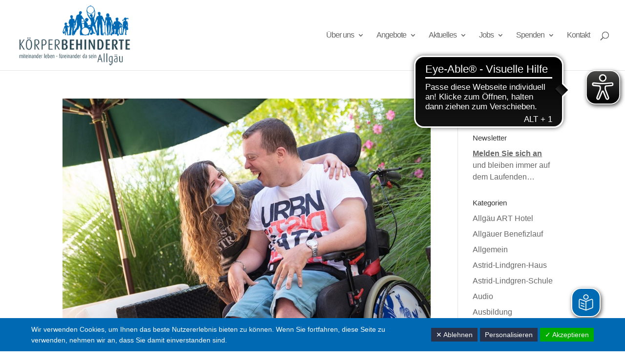

--- FILE ---
content_type: text/html; charset=utf-8
request_url: https://www.google.com/recaptcha/api2/anchor?ar=1&k=6LcxB08cAAAAAPgCtxRnEXkEhbmrCqPqOFIwbS0Z&co=aHR0cHM6Ly9rYi1hbGxnYWV1LmRlOjQ0Mw..&hl=en&v=PoyoqOPhxBO7pBk68S4YbpHZ&size=invisible&anchor-ms=20000&execute-ms=30000&cb=cxvpet93ekhc
body_size: 48756
content:
<!DOCTYPE HTML><html dir="ltr" lang="en"><head><meta http-equiv="Content-Type" content="text/html; charset=UTF-8">
<meta http-equiv="X-UA-Compatible" content="IE=edge">
<title>reCAPTCHA</title>
<style type="text/css">
/* cyrillic-ext */
@font-face {
  font-family: 'Roboto';
  font-style: normal;
  font-weight: 400;
  font-stretch: 100%;
  src: url(//fonts.gstatic.com/s/roboto/v48/KFO7CnqEu92Fr1ME7kSn66aGLdTylUAMa3GUBHMdazTgWw.woff2) format('woff2');
  unicode-range: U+0460-052F, U+1C80-1C8A, U+20B4, U+2DE0-2DFF, U+A640-A69F, U+FE2E-FE2F;
}
/* cyrillic */
@font-face {
  font-family: 'Roboto';
  font-style: normal;
  font-weight: 400;
  font-stretch: 100%;
  src: url(//fonts.gstatic.com/s/roboto/v48/KFO7CnqEu92Fr1ME7kSn66aGLdTylUAMa3iUBHMdazTgWw.woff2) format('woff2');
  unicode-range: U+0301, U+0400-045F, U+0490-0491, U+04B0-04B1, U+2116;
}
/* greek-ext */
@font-face {
  font-family: 'Roboto';
  font-style: normal;
  font-weight: 400;
  font-stretch: 100%;
  src: url(//fonts.gstatic.com/s/roboto/v48/KFO7CnqEu92Fr1ME7kSn66aGLdTylUAMa3CUBHMdazTgWw.woff2) format('woff2');
  unicode-range: U+1F00-1FFF;
}
/* greek */
@font-face {
  font-family: 'Roboto';
  font-style: normal;
  font-weight: 400;
  font-stretch: 100%;
  src: url(//fonts.gstatic.com/s/roboto/v48/KFO7CnqEu92Fr1ME7kSn66aGLdTylUAMa3-UBHMdazTgWw.woff2) format('woff2');
  unicode-range: U+0370-0377, U+037A-037F, U+0384-038A, U+038C, U+038E-03A1, U+03A3-03FF;
}
/* math */
@font-face {
  font-family: 'Roboto';
  font-style: normal;
  font-weight: 400;
  font-stretch: 100%;
  src: url(//fonts.gstatic.com/s/roboto/v48/KFO7CnqEu92Fr1ME7kSn66aGLdTylUAMawCUBHMdazTgWw.woff2) format('woff2');
  unicode-range: U+0302-0303, U+0305, U+0307-0308, U+0310, U+0312, U+0315, U+031A, U+0326-0327, U+032C, U+032F-0330, U+0332-0333, U+0338, U+033A, U+0346, U+034D, U+0391-03A1, U+03A3-03A9, U+03B1-03C9, U+03D1, U+03D5-03D6, U+03F0-03F1, U+03F4-03F5, U+2016-2017, U+2034-2038, U+203C, U+2040, U+2043, U+2047, U+2050, U+2057, U+205F, U+2070-2071, U+2074-208E, U+2090-209C, U+20D0-20DC, U+20E1, U+20E5-20EF, U+2100-2112, U+2114-2115, U+2117-2121, U+2123-214F, U+2190, U+2192, U+2194-21AE, U+21B0-21E5, U+21F1-21F2, U+21F4-2211, U+2213-2214, U+2216-22FF, U+2308-230B, U+2310, U+2319, U+231C-2321, U+2336-237A, U+237C, U+2395, U+239B-23B7, U+23D0, U+23DC-23E1, U+2474-2475, U+25AF, U+25B3, U+25B7, U+25BD, U+25C1, U+25CA, U+25CC, U+25FB, U+266D-266F, U+27C0-27FF, U+2900-2AFF, U+2B0E-2B11, U+2B30-2B4C, U+2BFE, U+3030, U+FF5B, U+FF5D, U+1D400-1D7FF, U+1EE00-1EEFF;
}
/* symbols */
@font-face {
  font-family: 'Roboto';
  font-style: normal;
  font-weight: 400;
  font-stretch: 100%;
  src: url(//fonts.gstatic.com/s/roboto/v48/KFO7CnqEu92Fr1ME7kSn66aGLdTylUAMaxKUBHMdazTgWw.woff2) format('woff2');
  unicode-range: U+0001-000C, U+000E-001F, U+007F-009F, U+20DD-20E0, U+20E2-20E4, U+2150-218F, U+2190, U+2192, U+2194-2199, U+21AF, U+21E6-21F0, U+21F3, U+2218-2219, U+2299, U+22C4-22C6, U+2300-243F, U+2440-244A, U+2460-24FF, U+25A0-27BF, U+2800-28FF, U+2921-2922, U+2981, U+29BF, U+29EB, U+2B00-2BFF, U+4DC0-4DFF, U+FFF9-FFFB, U+10140-1018E, U+10190-1019C, U+101A0, U+101D0-101FD, U+102E0-102FB, U+10E60-10E7E, U+1D2C0-1D2D3, U+1D2E0-1D37F, U+1F000-1F0FF, U+1F100-1F1AD, U+1F1E6-1F1FF, U+1F30D-1F30F, U+1F315, U+1F31C, U+1F31E, U+1F320-1F32C, U+1F336, U+1F378, U+1F37D, U+1F382, U+1F393-1F39F, U+1F3A7-1F3A8, U+1F3AC-1F3AF, U+1F3C2, U+1F3C4-1F3C6, U+1F3CA-1F3CE, U+1F3D4-1F3E0, U+1F3ED, U+1F3F1-1F3F3, U+1F3F5-1F3F7, U+1F408, U+1F415, U+1F41F, U+1F426, U+1F43F, U+1F441-1F442, U+1F444, U+1F446-1F449, U+1F44C-1F44E, U+1F453, U+1F46A, U+1F47D, U+1F4A3, U+1F4B0, U+1F4B3, U+1F4B9, U+1F4BB, U+1F4BF, U+1F4C8-1F4CB, U+1F4D6, U+1F4DA, U+1F4DF, U+1F4E3-1F4E6, U+1F4EA-1F4ED, U+1F4F7, U+1F4F9-1F4FB, U+1F4FD-1F4FE, U+1F503, U+1F507-1F50B, U+1F50D, U+1F512-1F513, U+1F53E-1F54A, U+1F54F-1F5FA, U+1F610, U+1F650-1F67F, U+1F687, U+1F68D, U+1F691, U+1F694, U+1F698, U+1F6AD, U+1F6B2, U+1F6B9-1F6BA, U+1F6BC, U+1F6C6-1F6CF, U+1F6D3-1F6D7, U+1F6E0-1F6EA, U+1F6F0-1F6F3, U+1F6F7-1F6FC, U+1F700-1F7FF, U+1F800-1F80B, U+1F810-1F847, U+1F850-1F859, U+1F860-1F887, U+1F890-1F8AD, U+1F8B0-1F8BB, U+1F8C0-1F8C1, U+1F900-1F90B, U+1F93B, U+1F946, U+1F984, U+1F996, U+1F9E9, U+1FA00-1FA6F, U+1FA70-1FA7C, U+1FA80-1FA89, U+1FA8F-1FAC6, U+1FACE-1FADC, U+1FADF-1FAE9, U+1FAF0-1FAF8, U+1FB00-1FBFF;
}
/* vietnamese */
@font-face {
  font-family: 'Roboto';
  font-style: normal;
  font-weight: 400;
  font-stretch: 100%;
  src: url(//fonts.gstatic.com/s/roboto/v48/KFO7CnqEu92Fr1ME7kSn66aGLdTylUAMa3OUBHMdazTgWw.woff2) format('woff2');
  unicode-range: U+0102-0103, U+0110-0111, U+0128-0129, U+0168-0169, U+01A0-01A1, U+01AF-01B0, U+0300-0301, U+0303-0304, U+0308-0309, U+0323, U+0329, U+1EA0-1EF9, U+20AB;
}
/* latin-ext */
@font-face {
  font-family: 'Roboto';
  font-style: normal;
  font-weight: 400;
  font-stretch: 100%;
  src: url(//fonts.gstatic.com/s/roboto/v48/KFO7CnqEu92Fr1ME7kSn66aGLdTylUAMa3KUBHMdazTgWw.woff2) format('woff2');
  unicode-range: U+0100-02BA, U+02BD-02C5, U+02C7-02CC, U+02CE-02D7, U+02DD-02FF, U+0304, U+0308, U+0329, U+1D00-1DBF, U+1E00-1E9F, U+1EF2-1EFF, U+2020, U+20A0-20AB, U+20AD-20C0, U+2113, U+2C60-2C7F, U+A720-A7FF;
}
/* latin */
@font-face {
  font-family: 'Roboto';
  font-style: normal;
  font-weight: 400;
  font-stretch: 100%;
  src: url(//fonts.gstatic.com/s/roboto/v48/KFO7CnqEu92Fr1ME7kSn66aGLdTylUAMa3yUBHMdazQ.woff2) format('woff2');
  unicode-range: U+0000-00FF, U+0131, U+0152-0153, U+02BB-02BC, U+02C6, U+02DA, U+02DC, U+0304, U+0308, U+0329, U+2000-206F, U+20AC, U+2122, U+2191, U+2193, U+2212, U+2215, U+FEFF, U+FFFD;
}
/* cyrillic-ext */
@font-face {
  font-family: 'Roboto';
  font-style: normal;
  font-weight: 500;
  font-stretch: 100%;
  src: url(//fonts.gstatic.com/s/roboto/v48/KFO7CnqEu92Fr1ME7kSn66aGLdTylUAMa3GUBHMdazTgWw.woff2) format('woff2');
  unicode-range: U+0460-052F, U+1C80-1C8A, U+20B4, U+2DE0-2DFF, U+A640-A69F, U+FE2E-FE2F;
}
/* cyrillic */
@font-face {
  font-family: 'Roboto';
  font-style: normal;
  font-weight: 500;
  font-stretch: 100%;
  src: url(//fonts.gstatic.com/s/roboto/v48/KFO7CnqEu92Fr1ME7kSn66aGLdTylUAMa3iUBHMdazTgWw.woff2) format('woff2');
  unicode-range: U+0301, U+0400-045F, U+0490-0491, U+04B0-04B1, U+2116;
}
/* greek-ext */
@font-face {
  font-family: 'Roboto';
  font-style: normal;
  font-weight: 500;
  font-stretch: 100%;
  src: url(//fonts.gstatic.com/s/roboto/v48/KFO7CnqEu92Fr1ME7kSn66aGLdTylUAMa3CUBHMdazTgWw.woff2) format('woff2');
  unicode-range: U+1F00-1FFF;
}
/* greek */
@font-face {
  font-family: 'Roboto';
  font-style: normal;
  font-weight: 500;
  font-stretch: 100%;
  src: url(//fonts.gstatic.com/s/roboto/v48/KFO7CnqEu92Fr1ME7kSn66aGLdTylUAMa3-UBHMdazTgWw.woff2) format('woff2');
  unicode-range: U+0370-0377, U+037A-037F, U+0384-038A, U+038C, U+038E-03A1, U+03A3-03FF;
}
/* math */
@font-face {
  font-family: 'Roboto';
  font-style: normal;
  font-weight: 500;
  font-stretch: 100%;
  src: url(//fonts.gstatic.com/s/roboto/v48/KFO7CnqEu92Fr1ME7kSn66aGLdTylUAMawCUBHMdazTgWw.woff2) format('woff2');
  unicode-range: U+0302-0303, U+0305, U+0307-0308, U+0310, U+0312, U+0315, U+031A, U+0326-0327, U+032C, U+032F-0330, U+0332-0333, U+0338, U+033A, U+0346, U+034D, U+0391-03A1, U+03A3-03A9, U+03B1-03C9, U+03D1, U+03D5-03D6, U+03F0-03F1, U+03F4-03F5, U+2016-2017, U+2034-2038, U+203C, U+2040, U+2043, U+2047, U+2050, U+2057, U+205F, U+2070-2071, U+2074-208E, U+2090-209C, U+20D0-20DC, U+20E1, U+20E5-20EF, U+2100-2112, U+2114-2115, U+2117-2121, U+2123-214F, U+2190, U+2192, U+2194-21AE, U+21B0-21E5, U+21F1-21F2, U+21F4-2211, U+2213-2214, U+2216-22FF, U+2308-230B, U+2310, U+2319, U+231C-2321, U+2336-237A, U+237C, U+2395, U+239B-23B7, U+23D0, U+23DC-23E1, U+2474-2475, U+25AF, U+25B3, U+25B7, U+25BD, U+25C1, U+25CA, U+25CC, U+25FB, U+266D-266F, U+27C0-27FF, U+2900-2AFF, U+2B0E-2B11, U+2B30-2B4C, U+2BFE, U+3030, U+FF5B, U+FF5D, U+1D400-1D7FF, U+1EE00-1EEFF;
}
/* symbols */
@font-face {
  font-family: 'Roboto';
  font-style: normal;
  font-weight: 500;
  font-stretch: 100%;
  src: url(//fonts.gstatic.com/s/roboto/v48/KFO7CnqEu92Fr1ME7kSn66aGLdTylUAMaxKUBHMdazTgWw.woff2) format('woff2');
  unicode-range: U+0001-000C, U+000E-001F, U+007F-009F, U+20DD-20E0, U+20E2-20E4, U+2150-218F, U+2190, U+2192, U+2194-2199, U+21AF, U+21E6-21F0, U+21F3, U+2218-2219, U+2299, U+22C4-22C6, U+2300-243F, U+2440-244A, U+2460-24FF, U+25A0-27BF, U+2800-28FF, U+2921-2922, U+2981, U+29BF, U+29EB, U+2B00-2BFF, U+4DC0-4DFF, U+FFF9-FFFB, U+10140-1018E, U+10190-1019C, U+101A0, U+101D0-101FD, U+102E0-102FB, U+10E60-10E7E, U+1D2C0-1D2D3, U+1D2E0-1D37F, U+1F000-1F0FF, U+1F100-1F1AD, U+1F1E6-1F1FF, U+1F30D-1F30F, U+1F315, U+1F31C, U+1F31E, U+1F320-1F32C, U+1F336, U+1F378, U+1F37D, U+1F382, U+1F393-1F39F, U+1F3A7-1F3A8, U+1F3AC-1F3AF, U+1F3C2, U+1F3C4-1F3C6, U+1F3CA-1F3CE, U+1F3D4-1F3E0, U+1F3ED, U+1F3F1-1F3F3, U+1F3F5-1F3F7, U+1F408, U+1F415, U+1F41F, U+1F426, U+1F43F, U+1F441-1F442, U+1F444, U+1F446-1F449, U+1F44C-1F44E, U+1F453, U+1F46A, U+1F47D, U+1F4A3, U+1F4B0, U+1F4B3, U+1F4B9, U+1F4BB, U+1F4BF, U+1F4C8-1F4CB, U+1F4D6, U+1F4DA, U+1F4DF, U+1F4E3-1F4E6, U+1F4EA-1F4ED, U+1F4F7, U+1F4F9-1F4FB, U+1F4FD-1F4FE, U+1F503, U+1F507-1F50B, U+1F50D, U+1F512-1F513, U+1F53E-1F54A, U+1F54F-1F5FA, U+1F610, U+1F650-1F67F, U+1F687, U+1F68D, U+1F691, U+1F694, U+1F698, U+1F6AD, U+1F6B2, U+1F6B9-1F6BA, U+1F6BC, U+1F6C6-1F6CF, U+1F6D3-1F6D7, U+1F6E0-1F6EA, U+1F6F0-1F6F3, U+1F6F7-1F6FC, U+1F700-1F7FF, U+1F800-1F80B, U+1F810-1F847, U+1F850-1F859, U+1F860-1F887, U+1F890-1F8AD, U+1F8B0-1F8BB, U+1F8C0-1F8C1, U+1F900-1F90B, U+1F93B, U+1F946, U+1F984, U+1F996, U+1F9E9, U+1FA00-1FA6F, U+1FA70-1FA7C, U+1FA80-1FA89, U+1FA8F-1FAC6, U+1FACE-1FADC, U+1FADF-1FAE9, U+1FAF0-1FAF8, U+1FB00-1FBFF;
}
/* vietnamese */
@font-face {
  font-family: 'Roboto';
  font-style: normal;
  font-weight: 500;
  font-stretch: 100%;
  src: url(//fonts.gstatic.com/s/roboto/v48/KFO7CnqEu92Fr1ME7kSn66aGLdTylUAMa3OUBHMdazTgWw.woff2) format('woff2');
  unicode-range: U+0102-0103, U+0110-0111, U+0128-0129, U+0168-0169, U+01A0-01A1, U+01AF-01B0, U+0300-0301, U+0303-0304, U+0308-0309, U+0323, U+0329, U+1EA0-1EF9, U+20AB;
}
/* latin-ext */
@font-face {
  font-family: 'Roboto';
  font-style: normal;
  font-weight: 500;
  font-stretch: 100%;
  src: url(//fonts.gstatic.com/s/roboto/v48/KFO7CnqEu92Fr1ME7kSn66aGLdTylUAMa3KUBHMdazTgWw.woff2) format('woff2');
  unicode-range: U+0100-02BA, U+02BD-02C5, U+02C7-02CC, U+02CE-02D7, U+02DD-02FF, U+0304, U+0308, U+0329, U+1D00-1DBF, U+1E00-1E9F, U+1EF2-1EFF, U+2020, U+20A0-20AB, U+20AD-20C0, U+2113, U+2C60-2C7F, U+A720-A7FF;
}
/* latin */
@font-face {
  font-family: 'Roboto';
  font-style: normal;
  font-weight: 500;
  font-stretch: 100%;
  src: url(//fonts.gstatic.com/s/roboto/v48/KFO7CnqEu92Fr1ME7kSn66aGLdTylUAMa3yUBHMdazQ.woff2) format('woff2');
  unicode-range: U+0000-00FF, U+0131, U+0152-0153, U+02BB-02BC, U+02C6, U+02DA, U+02DC, U+0304, U+0308, U+0329, U+2000-206F, U+20AC, U+2122, U+2191, U+2193, U+2212, U+2215, U+FEFF, U+FFFD;
}
/* cyrillic-ext */
@font-face {
  font-family: 'Roboto';
  font-style: normal;
  font-weight: 900;
  font-stretch: 100%;
  src: url(//fonts.gstatic.com/s/roboto/v48/KFO7CnqEu92Fr1ME7kSn66aGLdTylUAMa3GUBHMdazTgWw.woff2) format('woff2');
  unicode-range: U+0460-052F, U+1C80-1C8A, U+20B4, U+2DE0-2DFF, U+A640-A69F, U+FE2E-FE2F;
}
/* cyrillic */
@font-face {
  font-family: 'Roboto';
  font-style: normal;
  font-weight: 900;
  font-stretch: 100%;
  src: url(//fonts.gstatic.com/s/roboto/v48/KFO7CnqEu92Fr1ME7kSn66aGLdTylUAMa3iUBHMdazTgWw.woff2) format('woff2');
  unicode-range: U+0301, U+0400-045F, U+0490-0491, U+04B0-04B1, U+2116;
}
/* greek-ext */
@font-face {
  font-family: 'Roboto';
  font-style: normal;
  font-weight: 900;
  font-stretch: 100%;
  src: url(//fonts.gstatic.com/s/roboto/v48/KFO7CnqEu92Fr1ME7kSn66aGLdTylUAMa3CUBHMdazTgWw.woff2) format('woff2');
  unicode-range: U+1F00-1FFF;
}
/* greek */
@font-face {
  font-family: 'Roboto';
  font-style: normal;
  font-weight: 900;
  font-stretch: 100%;
  src: url(//fonts.gstatic.com/s/roboto/v48/KFO7CnqEu92Fr1ME7kSn66aGLdTylUAMa3-UBHMdazTgWw.woff2) format('woff2');
  unicode-range: U+0370-0377, U+037A-037F, U+0384-038A, U+038C, U+038E-03A1, U+03A3-03FF;
}
/* math */
@font-face {
  font-family: 'Roboto';
  font-style: normal;
  font-weight: 900;
  font-stretch: 100%;
  src: url(//fonts.gstatic.com/s/roboto/v48/KFO7CnqEu92Fr1ME7kSn66aGLdTylUAMawCUBHMdazTgWw.woff2) format('woff2');
  unicode-range: U+0302-0303, U+0305, U+0307-0308, U+0310, U+0312, U+0315, U+031A, U+0326-0327, U+032C, U+032F-0330, U+0332-0333, U+0338, U+033A, U+0346, U+034D, U+0391-03A1, U+03A3-03A9, U+03B1-03C9, U+03D1, U+03D5-03D6, U+03F0-03F1, U+03F4-03F5, U+2016-2017, U+2034-2038, U+203C, U+2040, U+2043, U+2047, U+2050, U+2057, U+205F, U+2070-2071, U+2074-208E, U+2090-209C, U+20D0-20DC, U+20E1, U+20E5-20EF, U+2100-2112, U+2114-2115, U+2117-2121, U+2123-214F, U+2190, U+2192, U+2194-21AE, U+21B0-21E5, U+21F1-21F2, U+21F4-2211, U+2213-2214, U+2216-22FF, U+2308-230B, U+2310, U+2319, U+231C-2321, U+2336-237A, U+237C, U+2395, U+239B-23B7, U+23D0, U+23DC-23E1, U+2474-2475, U+25AF, U+25B3, U+25B7, U+25BD, U+25C1, U+25CA, U+25CC, U+25FB, U+266D-266F, U+27C0-27FF, U+2900-2AFF, U+2B0E-2B11, U+2B30-2B4C, U+2BFE, U+3030, U+FF5B, U+FF5D, U+1D400-1D7FF, U+1EE00-1EEFF;
}
/* symbols */
@font-face {
  font-family: 'Roboto';
  font-style: normal;
  font-weight: 900;
  font-stretch: 100%;
  src: url(//fonts.gstatic.com/s/roboto/v48/KFO7CnqEu92Fr1ME7kSn66aGLdTylUAMaxKUBHMdazTgWw.woff2) format('woff2');
  unicode-range: U+0001-000C, U+000E-001F, U+007F-009F, U+20DD-20E0, U+20E2-20E4, U+2150-218F, U+2190, U+2192, U+2194-2199, U+21AF, U+21E6-21F0, U+21F3, U+2218-2219, U+2299, U+22C4-22C6, U+2300-243F, U+2440-244A, U+2460-24FF, U+25A0-27BF, U+2800-28FF, U+2921-2922, U+2981, U+29BF, U+29EB, U+2B00-2BFF, U+4DC0-4DFF, U+FFF9-FFFB, U+10140-1018E, U+10190-1019C, U+101A0, U+101D0-101FD, U+102E0-102FB, U+10E60-10E7E, U+1D2C0-1D2D3, U+1D2E0-1D37F, U+1F000-1F0FF, U+1F100-1F1AD, U+1F1E6-1F1FF, U+1F30D-1F30F, U+1F315, U+1F31C, U+1F31E, U+1F320-1F32C, U+1F336, U+1F378, U+1F37D, U+1F382, U+1F393-1F39F, U+1F3A7-1F3A8, U+1F3AC-1F3AF, U+1F3C2, U+1F3C4-1F3C6, U+1F3CA-1F3CE, U+1F3D4-1F3E0, U+1F3ED, U+1F3F1-1F3F3, U+1F3F5-1F3F7, U+1F408, U+1F415, U+1F41F, U+1F426, U+1F43F, U+1F441-1F442, U+1F444, U+1F446-1F449, U+1F44C-1F44E, U+1F453, U+1F46A, U+1F47D, U+1F4A3, U+1F4B0, U+1F4B3, U+1F4B9, U+1F4BB, U+1F4BF, U+1F4C8-1F4CB, U+1F4D6, U+1F4DA, U+1F4DF, U+1F4E3-1F4E6, U+1F4EA-1F4ED, U+1F4F7, U+1F4F9-1F4FB, U+1F4FD-1F4FE, U+1F503, U+1F507-1F50B, U+1F50D, U+1F512-1F513, U+1F53E-1F54A, U+1F54F-1F5FA, U+1F610, U+1F650-1F67F, U+1F687, U+1F68D, U+1F691, U+1F694, U+1F698, U+1F6AD, U+1F6B2, U+1F6B9-1F6BA, U+1F6BC, U+1F6C6-1F6CF, U+1F6D3-1F6D7, U+1F6E0-1F6EA, U+1F6F0-1F6F3, U+1F6F7-1F6FC, U+1F700-1F7FF, U+1F800-1F80B, U+1F810-1F847, U+1F850-1F859, U+1F860-1F887, U+1F890-1F8AD, U+1F8B0-1F8BB, U+1F8C0-1F8C1, U+1F900-1F90B, U+1F93B, U+1F946, U+1F984, U+1F996, U+1F9E9, U+1FA00-1FA6F, U+1FA70-1FA7C, U+1FA80-1FA89, U+1FA8F-1FAC6, U+1FACE-1FADC, U+1FADF-1FAE9, U+1FAF0-1FAF8, U+1FB00-1FBFF;
}
/* vietnamese */
@font-face {
  font-family: 'Roboto';
  font-style: normal;
  font-weight: 900;
  font-stretch: 100%;
  src: url(//fonts.gstatic.com/s/roboto/v48/KFO7CnqEu92Fr1ME7kSn66aGLdTylUAMa3OUBHMdazTgWw.woff2) format('woff2');
  unicode-range: U+0102-0103, U+0110-0111, U+0128-0129, U+0168-0169, U+01A0-01A1, U+01AF-01B0, U+0300-0301, U+0303-0304, U+0308-0309, U+0323, U+0329, U+1EA0-1EF9, U+20AB;
}
/* latin-ext */
@font-face {
  font-family: 'Roboto';
  font-style: normal;
  font-weight: 900;
  font-stretch: 100%;
  src: url(//fonts.gstatic.com/s/roboto/v48/KFO7CnqEu92Fr1ME7kSn66aGLdTylUAMa3KUBHMdazTgWw.woff2) format('woff2');
  unicode-range: U+0100-02BA, U+02BD-02C5, U+02C7-02CC, U+02CE-02D7, U+02DD-02FF, U+0304, U+0308, U+0329, U+1D00-1DBF, U+1E00-1E9F, U+1EF2-1EFF, U+2020, U+20A0-20AB, U+20AD-20C0, U+2113, U+2C60-2C7F, U+A720-A7FF;
}
/* latin */
@font-face {
  font-family: 'Roboto';
  font-style: normal;
  font-weight: 900;
  font-stretch: 100%;
  src: url(//fonts.gstatic.com/s/roboto/v48/KFO7CnqEu92Fr1ME7kSn66aGLdTylUAMa3yUBHMdazQ.woff2) format('woff2');
  unicode-range: U+0000-00FF, U+0131, U+0152-0153, U+02BB-02BC, U+02C6, U+02DA, U+02DC, U+0304, U+0308, U+0329, U+2000-206F, U+20AC, U+2122, U+2191, U+2193, U+2212, U+2215, U+FEFF, U+FFFD;
}

</style>
<link rel="stylesheet" type="text/css" href="https://www.gstatic.com/recaptcha/releases/PoyoqOPhxBO7pBk68S4YbpHZ/styles__ltr.css">
<script nonce="nkGec2NuL4en34ZcrgU0yw" type="text/javascript">window['__recaptcha_api'] = 'https://www.google.com/recaptcha/api2/';</script>
<script type="text/javascript" src="https://www.gstatic.com/recaptcha/releases/PoyoqOPhxBO7pBk68S4YbpHZ/recaptcha__en.js" nonce="nkGec2NuL4en34ZcrgU0yw">
      
    </script></head>
<body><div id="rc-anchor-alert" class="rc-anchor-alert"></div>
<input type="hidden" id="recaptcha-token" value="[base64]">
<script type="text/javascript" nonce="nkGec2NuL4en34ZcrgU0yw">
      recaptcha.anchor.Main.init("[\x22ainput\x22,[\x22bgdata\x22,\x22\x22,\[base64]/[base64]/[base64]/bmV3IHJbeF0oY1swXSk6RT09Mj9uZXcgclt4XShjWzBdLGNbMV0pOkU9PTM/bmV3IHJbeF0oY1swXSxjWzFdLGNbMl0pOkU9PTQ/[base64]/[base64]/[base64]/[base64]/[base64]/[base64]/[base64]/[base64]\x22,\[base64]\\u003d\\u003d\x22,\x22w7VaAsO/eWLCvFc8w7oiHCFyMUzCrcKcwoYeUcORw77Dq8Oiw7BFVxxbKsOsw5JGw4FVKhQaT37CicKYFEvDkMO6w5QOMijDgMKXwofCvGPDtj3Dl8KIe1PDsg0xDlbDosODwpfClcKhQMOxD09QwoE4w6/CtsO4w7PDsSUPZXFoAQ1Fw7pzwpI/w7cKRMKEwoRNwqYmwqDCmMODEsKhEC9vfD7DjsO9w60FEMKDwqg+XsK6wox3GcOVO8OPb8O5PMK8wrrDjy3DtMKNVEdaf8ODw7JGwr/Cv0FeX8KFwoE+JxPCsCQ5MCcuWT7Dr8K8w7zChl/CvMKFw40kw4Ucwq4KLcOPwr8uw5MHw6nDsm5GK8KYw6UEw5kEwrbCskEJDWbCu8OJVzMbw5/ChMOIwovCmWHDtcKQFHAdMGgGwrgswpbDng/Cn0FywqxickjCmcKcZMOoY8KqwprDk8KJwo7CuxPDhG4nw6nDmsKZwq5ZecK7PWLCt8O2al7DpT9uw55KwrIKBxPCtX9Ww7rCvsKTwrErw7Eewp/CsUtQR8KKwpAqwr9AwqQATDLChGTDjjlOw7HCrMKyw6rCh38SwpFXNBvDhSjDi8KUcsOBwqfDgjzCmcOqwo0jwo0rwophKkDCvlsJKMOLwpU4WFHDtsKywqFiw70EOMKzesKaFxdBwpJkw7lBw4Ijw4tSw4cVwrTDvsKoKcO2UMOTwpx9SsKvY8KlwrpZwo/Cg8Oew5XDlX7DvMKuSRYRU8Kewo/[base64]/w65UEsKcb8OxYjLCtQBub34lPsOdY8Kzw4w/P0HDtyjCjXvDk8OfwqTDmSIWwpjDun3CugfCucKYO8O7fcK9wrbDpcO/XsK6w5rCnsKZB8KGw6NuwrgvDsK+DsKRV8OMw4w0VE7Cv8Opw7rDkUJIA0/[base64]/DnTHDjCB5WMKnwqvDmULCq1NFMMKDw5kcOMK1KjLChMKawolYB8OYDhDChMOqwqHDp8O8wq7CrynDnEw1fDkfw47Dg8OSCsK9RmZmAMOnw4dVw5rClcO/wozDpcK4wpfDgMKUXm/Ct243woFUw7bDssKuWzbCsghdwqwMw6rDs8OVw7jCnn4Aw43CuSMVwpZGF3bDpcKFw5jCpcKLIzhPcERvwpnCj8O7ZU/Diy9lw57Ck1hcwoPDnMOXXWPCmjPComfCsH7CmcOxZMKNwrU2M8KTd8ODw6k+fMKOwptIOcKAw49XTjjDocKzfMO4w5IMwrRlOsKSwrLDi8OowrPCucO8dDVKSUBDw7FLfX/Cg09Ewp3CpW8hXWTDhcK8G0sZHF/DisOsw5o0w4XDg2bDs23DhRTCnMOHfkx6a3cmKyleY8Kjw4tvMQwvdMOeYMOLOcO9wogYBhVnViV7w4TDncKZVg4IODPCkcKbw4IMwqrDuBJiw7Q7fR4id8KMw7EKKsKpD2NvwoDDvsKYwrAywqgHwokBJ8Oqw4LDncOiYsODdFAXwobDocOswozCo0/[base64]/[base64]/[base64]/DkwzCisOsw57CqgswfcOew6rCmcOYOVHDnMOJwrovwr/CicOKPMOCw4LCkMKFwobCjsOmw7bCjsOjfMO5w5rDp2RGPVTCtsKiw4zDv8OUCBgNPcK6SE1NwqI3w6/[base64]/[base64]/Chg3Cp8KawoLDl8OsLcOgasOPwroIAMK1wpFEw4xiwrFFw6I5LsO8w4bClQ7ClMKfMWo/I8KHwqbDtDR1wrttUcKTMMOCUxnDhnJsLm3CumlRw4xGJsKrUsKKwrvDrHfCqGHCpcKEdMO2w7DCtGDCtw7CoU7CpxFfJMKDw73DnCsBwpxsw6PCm3lzA3JpNigpwrnDlzTDr8OyTT/CmcOCfypgwrABwodxwp1cwqDDq04xw5PDhDnCp8OgJwHCjHkSwqrCrDw5fXDDpiQJRMOoNWjCpFp2wonDpMKJw4UGc0fDjFU3PcKxMMO6worDnCnCi1/DksK7VcKZw5TCl8OLw5F6By/[base64]/Dm1VXw7hqLsKEwrLCm8Ocw7tjGMOqw5fDnlPCkW8PbGoCwr1EDGfCjMKOw79JbgZtVmApwpdhw50YD8KKHBxawr0aw7ZvVSLDk8O+wpFKw5HDjl1/HsOlenZqR8Oow47Dp8OFLcKRJcO3T8Okw50mE1B6wpdXB03CrR3ChcKTw4sRwrcIwq0BIXDCssO+fFdkw4nDuMKAw5p1wo7DjMOiw7QDUTknw7wYw7HDtMKOWsKXw7J5a8OswrlueMKXwp5SLzDCmkPCoiPClsKyXsO0w7/[base64]/DtHQIw7DDqMOSFR7DsXzCnyddw7PChRYfYMOCJ8OUw7zCvlQpw5fDp2LDrHrChVnDuVjCnWnDh8OXwrlUXMKZXmbDtjvDpMOlTMOLDH3DpV/DvnvDq3PCj8OiIDpSwrdfw4HDoMKmw7HDoFrCqcOgw47Dl8O9YAnCli/[base64]/CgxzDocO8wrodPsONWWhVGsOZLV3DjW44SsOmFcKIwpheF8KgwqnCiwcvDkUnw7Mlw5PDvcOZwpPCocKWQQRuYsKBw7ApwqvCkEFpUsK4wpjCucOfRykeMMOdw4ZFw5jCrsK7F2zCjV/CnsKGw6dbw6LDocK4A8OINx/CrcOeAmbDisO5wpPCgsOQwq9uw4LDgcKCQsKBF8Oda3zCnsOIMMKPwrwkVDpmw4XDmMOmAmIGEsOew7w8wonCvsOFDMO5w7E5w7AFeg9lw5FKwrpAcS9cw7AxwpDCgcKqwqnCp8OOW07Dh1nDgcOOwo4/wpFWw5kgw5gawrkkwo/DicKgP8KyasK3VUILw5HCncKnwqDDucO+wpBYwp7DgsOxb2YgDsKnesOgN3BeworDssKud8OxPA4+w5PCiVnCo2ZkL8KDVRdpw4PCs8KZw6/CnE9lwqlawpbDomTDmifCicOSwqjCqy96XcKhwp7CnSTCjTwWwrxjwrPDkMK/Pxtlwp0fwqjDvsOuw6dmGVTDtsOFAcOHK8KyDWI4aCINEMOkw5IYTi/Dk8KvZcKnbcKuw7zCqsOQwrJvF8KQBcK8H0xLMcKBdsKZFMKAw5gMMMOWwqrDosOjL17Do2TDh8KuOsKawqgcw4TDmsOew5jCucKSKXrDpMK3PX/Ch8Kxw5bCr8OHYTfChsOwLMKvwpYFwpzCs8KGXCPCuHNSdMK5wqPDvRnDvX4EN0LDo8KPGXPCrVLCs8OFMhQ9EFvDmxLDicKeYBDDqFTDrMO4WcObw5kcw4fDhsOUwoR9w4/DrydvwovCkDbDtzbDl8OJwpAvUjfCqcKxwobCsR3DscKyK8OOwpQVJMOnJnLCsMKowp3DtmzDgkp+wrw7E25hUUwjwp0/wrTCvSd+HcKiw7JQdMK9wqvCosOowr/[base64]/w68owqMoJMK8Shoewq3DuMKYw5zCsE7CtsKaw6Unw5oWa3giwoY1LE9+UsOCwpTChSDDp8OGRsOGw59hwoDCgUF3wo/[base64]/[base64]/CsBx7P8KbfsKtw4bDksKraDXDj8KJVGTDg8OfRMOkADsRCMOqwozCqMKRwpbCuTrDk8OmF8KVw4rDi8KxbcKkM8Krwq9yMnBcw6DClFrCg8OvWUnDn3rDq3gLw6jDgR9oJsKhwrzCrEPCozxpw6cRwrDChWXCuR/DgQfDnMONVcO7w5USdsKhAAvCpcO+wpvDmk4kBMO/wr/Do0zCsHJ9OMKBMn/DgMKKUgfCrSrDgMKxEcOkwrJsEibCqRjCoixZw6zDnlnDvsOMwociPxB5YDhmN10WNsK+wo8XYGnDjcOTw6PDrsOSwqjDuG3Dv8OFw43CtcOfw68qU2/Dn0sIw4jDncO0VsOjw5zDgiXCh0MXwplVw4RGfcK+woLCv8ORFj5jImHDoT5Zw6rDjMK2w4cgSXPDo2YZw7Fxb8OKwpzCl08fw7pzVcKTwpk7woA2eQZXwoQxcwINL2vCl8O2w5I7wojCtV5HW8KGXcKdw6FQJR3Cmghbw5EDIMOEwrJ6MUfDhcO/wp4/Q3ZowrrCn1M/BnwJw6JVXsK8ZcOVNGUGZ8OuOALDu3DCuDItHA8HeMOMw6TCiU9Dw44dKUwBwoh/WmHCrFXCmMOJcgVZZsKQIsOAwpgewrPCuMKgJlNsw57CjH5bwq8tLMOTXSgeRVU/[base64]/w77CuzsDMcKTY8K9ZMO5w4wPbRjClnt/QlRNw7nCm8Ovw7FlVsOPLyNdJDk5Z8O5ZC4wJMOQa8OqREcdacKNw7DCmsO5wofCn8OVSxXDqcKlwoDCujsdw61fwqvDiwPDunHDisOww7vCrVsBADZSwox2ARHDo3zCj2d/PndOCMKSVMKpwpLDuE0fKjfCvcKAw4LDog7Dh8Kaw6TCp0ZGw4RhcMONBisNbsKCUsOAw7nCgiLCuVcUDGjCnsKIS05xbHA+w6HDhcO/EMOpw6ggw40QSW9SI8KkXsK3wrHCosKlasOWwpMMwoHCpDHDm8O+wovDumAEwqIQw6nDqcKxC2cOGcOxAcKgcMKDwpZ4w643MifDh0czU8KqwooHwp7DqwvCtALDqBHCt8OUwo7CiMODZxUxc8Omw4bDlcOEwo3CjsOBKD/CsFTDlMOxfMKaw4R/wr3DgMKfwopfwqp1WjYuw7/Dj8KJLcOTw4Naw5HDkHjClQ7CgcOow7fCv8O/e8KFwroZwrbCt8Kjw5Buwp/[base64]/CkcOMwpcJRsOWwqHCu8OEJBDCqzXDkSTDg3MHalfDqcOuwqN1DkvDr1ssNHR1wq9jwqjCsVJJMMO6wr12J8K0ImgFw4UOUsKZw60swrl1PkRCXMKvw6FfJ1nDnsK+V8Kkw4VzWMK+w5pVLXHDhUHDjBHDilbCgDRuw6ByWMO1wpxnw6AzMhjDjsOvIcOPw4HDnX/Cj1lWw5bDglbDkmjCpcO1w4TCpxUQXXnCqsO9w6JGw4hkSMKgIXrChcKNwrPDqBINHW7CgcOow6tDP1zCq8OHwop6w63DuMO2dWFna8Onw5ZJwp7DpsOWBsOTw5DCksKXw4RGf3NKwpjCnw7CpsKbwrTCvcKLacOKw6/CnhZyw7jCg1kFwoXCsUwzw6spw5PDhHMYwrkiwofCqMOBdRvDtXDCkDbCjQAZw4/[base64]/aMOrRzjDgMO+wqBWc8O3RsKQwofDj2zCtMKFTsKqwoxOw4caK1QYw4tnw7Y7YMOyOcK1dG04wrDDhsOMw5PCjMOZD8Krw57DlMOfG8K/JBTCozHDlkbCmXbDmsO8wrrDhMO3w47ClD5uICw3UMKhw63Dri1UwpJoSy7DvB3Dn8OSwq3DijrDrkDCvcK2w5/DlsKnw7fDkiJgd8OrU8KQMybDlEHDiH3DlMO+ah/CnyJLwol9w5DCrMKxIU98wosww6fCumXDmH3DljvDisOGWy/Cg28uOmc1w4hew5zCmcK2X0hAw705dE9+ZFZMKTbDoMOgwpPCq0jDpWkSK1VpwqDDri/Dnx3Cn8KfJULDr8KPQUvCoMKWFBQGKRQmBHhAYlXDsR98wp1iwqkgPsOsAsKfwqfDlzRBMMOWaj3CqMKCwqfCg8OuwoDDucO7w5DDuyzDmMKLFcKHwoNkw4TCi23DuVPDi14Zw75DTcKhMnvDg8KuwrhyZ8KiPmTCgwsEw5/DocOYCcKBwqVoLMOIwpFxXcKZw4QSBcKJPcOMfAR9wovDrgbDl8OLFsKBwp7CjsOYwqpAw63CtGrCgcOBwo7CukjDvMK0woctw5nDrjpKw6diJlrDpsOcwoXCpi9DJMOeHcKaKCsnEmjDi8Kzw5rCrcKKwqttw5bDk8O7dBgLw7/[base64]/CrQXCj8OcAcOHM0Bqw6/Cnig6wq16FMKTMFbCtsKow7wmwq/Dt8KZUcOOwqswK8ObCcOCw6JVw65Tw6bCs8OPwoAnw4zCi8KNwqvDmcKmPcKyw7MNYAxEbsK2FSTCpFrDpBDDq8K8JkkRwoUgw4Yvw4LDliwawq/Dp8KWw60hRcO6wpvDrUV0wrxrFR/CtExcw4RiL0ALQXHCvCpJP1VDw7B1w7Zvw5XClcO9w6fDmW7DhytXwrDCtiBmRQPChcO0VQM9w5VlX13CrMOaw5XDkj7DmMOawqRFw7rDs8O9N8KHw78xw5bDtsOPScKMDsKdw4PCkh7CiMO6dsKnw5R1w7Uce8Oqw6QCwqUiw6/[base64]/CukHDqjknw4FZFRRKe2dywpwUPS8tw6DCnhZSFMKFZMK9D1xaKgDCtsKRwoR9w4LDjF4Nw7zCmHN7S8KwSMKlN1bCmE7CosKxB8Kfw6rCvMOQH8O7UsK5JQh+w5tywrnCkBlgdsOywogzwp7CtcK/ECjDl8KUwrR/[base64]/CvMKBwpkSwqI/wq/[base64]/[base64]/CmcOmasO/wooZSw3Dg8Kbw65Dw49Hw5DClMOsEMK/SBgMYMO4w4rDp8OkwqgSXMOvw4nCrcK2WnJPRsKww4E/w6M7NsOhwoknw60EAsOBw488w5BqHcKewokJw7HDijDDm1rCsMKHw4Y5woTCjD7DnHwtVsKOw5Y2wqbCk8K1w5zCpmTDrMKWwqVdYhDCgcOhw5TChxfDvcOkwqnDizPCpcKbXsOYUkI3IV3DvQTCn8KwdsKdHMKbe1NNaz1uw6o/w6HDr8KgKcOpScKiw5Z9dw5ewqd4LRTDphkEanfCjhXCjMK6w5/DicOkw5V1BG/DlcKow4nDqmUhwosTIMKkw6PDvTfCihFOAsO6w544MkYEK8OtCcK5MDLDvifCnwQcw7zCgWdiw6XDixl9w5/CkUwsThgvLmfCgsKcCih5aMOWcQkHw5UILCwUZ3V+VVkww6fDvsKFwqrDrn7DkTJxw6grw7fDuALCv8KawrlvAhFPLMKcw6XCn2R7w4PDqMKAdk3CmcOcQMOZwoEwwqfDmncOYT0HNWPCqB9yKsKJw5A/wrNOw59bwq7CtsKYw55YfA4fW8O+wpFJNcKfIsKdSiTDkH0qw6vCiEfDhsK9d3/Dn8Oiw53CmFIEwrXCi8K/CcOhwr/DmmkFDC3CuMKOw6jCk8KuPyV5RAkrQ8KvwqvDq8KEw4HCnkjDlnPDn8Oew6XDlE5PZ8KeZ8OkQHtKS8OXwo0QwrslZ1nDvsOoSBFOMsOgw6PCujJpw6dbM388QHPCsn/ChsK/w4XDgcOSMjHClMK0w6DDjMKUMglKchvCk8OvMmnDtwtMwqBBw4cFHFbDtsOYw4ZTGm1vCcKmw58bUMKxw50qBWlnXgnDm0QyBcOlwrNnwrDCilHCncOwwpdPd8KgR1h5PlA6wofDucORQMKQw5zDgyFTWG/CmVkwwrpGw4rCpmxraxB2wqHCqiIcbiAgDsO7P8OEw5c+w73DkyjDpmplw5/DhHEDw5XCgh0wL8OSw7t+w6bDnMOCw6jCq8KOE8Oew5jDi18vw4JXwpREOsKcEsK8wrEsUsOvwqA9wqwzbcOgw7F7Mh/DkMO4wpEBw4ASRMK2PcO0woTClcOVXwggaR/CrFnCghnDkcKzXsK5wpHCrMOEKw0FBh7CkB8TMDl4AcK7w5Usw6ljSm4HFcOMwocwYMO8wo5xQ8Onw4cXwq3Cji/Cpwp7PcKZwqHCssKWw7XDocOZw4DDosKsw5/CnMK/w4dJw5dNFcOAasKnw4FHw6HCuQBXLWpOAMOSNBF2SMK2NRHDizlSV0gPwoTCnMOmwqDCicKla8OwXcKCYl4cw4V+w6/CtlMkZ8KyUFHCmUTCqcKEAkPCp8KiFcOXJSFEF8OLJsKBY0bCgg9swrMvwooSRMOmw6rDgcKewoHDusO+w5wbw6hrw5jChTzCpcOFwoXCrBbCvsOiwpEbeMKyHDbCoMOQAsKTdcKVwozCmw3CrsKgSMKIBEoJw7HDt8KUw74SB8Kcw7vClA/DvsKkFsKrw7wjw5jChMOdworCmwIGw7R5wovDosOsJsO1w5nCpcK9E8OvPiQiw5VfwpFxwofDugLDvsOUBTs4w5LDp8KVChBKw4rDl8OAw4YYw4DDhcOiw4/CgG5kdgvDiFYBw6rDgsOgEm3CkMO6TMOoPsOywp/DqypEw63Ct3cuFWXDg8OhdmdgVhJEwqlyw51uV8KHdMK6KHsHGhPDl8KCeVMPwq0Uw41ETcOUTH84wo7CqQx4w6HCp15VwrTCtsKvbhdAd0UEOy8wwq7Dk8OqwpNowrPDq0jDrcOmFMKEMnXDt8K7fcK0wpzCq0DCp8OMCcOraU/CvGPDmsO+JnXCkiPDlsK/bsKed3gUZmNpKEHCj8KJw4wDwqtjYCJlw6bCocKxw4jDr8OtwoPCjTB/C8OkFzzDs1lqw7rCmcOmbMONwqbDpwzDlsORwqlhP8KWwojDqMOrSRAOdcKmw4rCkEBfRGxow6rDjMKow5BSV27CqsKPwrzCu8KvwonCsmwjw4t3wq3DrjDDi8K7R2lbfzMiw6VBZsK2w5tyeETDo8KKw5rDm1AlB8K/[base64]/DrhwhGMKFP2LCusKTw69rw40ew7Ymw5nCkMK5w4fDgkLDn3wcMsO4CCVuR2LCoD9rwrzDmC3DssOsQgEdw7ViPBpbwoLCvMOSBRfCsVdyCsO3NsODUcKmeMORw4xGwpXDvnoxHETCg2PDtkHDh25ACsO/w71EEMKLDlkLwpfDhMOhAVtXU8O8KMKdwqDCgw3CqjoNGnMkwp3CsQ/DlULDnyBNHEZrw6/CmBLDpMOCw5sHw6xRZ3h6w4A0PHNSD8KSw6AHw6dCw55DwpvCv8KNw5bDh0XDjQHDjcOVN0EuHU/CusOjw7zCh1LDhAVqVhDDkMO7QcO6w4xIYMKMwqjDnsKEF8OoXMKGwp11wp1kw6ofwo/CuxLDlQscYsOSw4U8w7pKGkR6w586woHCs8O9w57DhUI5ecKaw4TCn1dhwqzDvcOfdcOZbUHChyTCjyPCksOVDRzDosKvK8KAw454Dj9pU1LDp8OZaW3DsWs+fxdgfg/CtFXCoMOyFMOXJMKlbVXDhDbCthnDpHtrwoYTGsOAYMOzw6/[base64]/OsK9AElmP8K7w4J3aMK5w4lfwqTCs0DDmMK9VT7Cuz7DgQXDmsOsw4MoecKnwqLCrMOBLcOBw4fDjMOzwqZew4vDn8OmOnMSw6DDj3EyZwvCicOJJ8KkIjkaHcK5C8KHFUZ0w7lQByTCgEjDkHHCgsOcRMOUE8OIwp96bRNyw5d+TMOma0l7Dm/CjcK1w6oTGj5RwpZAwrnDvjbDqcO4woTDvU0+dTYgVC80w4tywoBQw4QEPMOgWcOIL8KqXl5ZOCDCrCIZesO2WysvwpHDtTZowq/Dk2nCuWnDhcK0wpTCvcOHGMOHV8KXGnLDq3jCv8OfwrPDjMKWPlrDvMOUSMOmw5vCsRPCtcKLdsOvTXl7XFlnTcOHw7bDq23Cu8OIL8OTw4HCmAHDgsOawo4gwrgqw7knPcKOMDnDmMKuw7nClsOaw7YbwqstDgXCpVMmQsOVw4PDoH3ChsOoT8O+LcKhw7ZgwqfDtR/Dlkp+RsKmTcOjL1NXPsKDfMOewro5L8KDcl7CkcKtw7fDoMONcmPDiG8CZcKcN1XDssOgw5Mkw5hpJBcDasOnLsKTw4/DuMOqw6XCkcKnw5nCgWLCtsKnw7ZAQx7CrEnCrMOnXsOFwr/Du3AZwrbCsGlWw6nDgAnCvyZwAMOFw5FdwrVbwoDCicKxw6/DpkNsQn3DicOwIBpXRMKew4g3M3fCjcONwpTCtwdtw4E8ZGE/w40fw7DChcKVwrckw47CjsK0woJzwpdhwrFvfBzDjz5rYwYYw4AwBStwBMKuwoDDuhUqbXU9wo7Dq8KAKjFyHkQfwr/Dn8KawrbCn8OZwqgDw4rDj8OCwo5rdsKfwoPDjMKaw7XCq3JNwpvCqcOfMcK8JsKawovCpsOZT8OxLykXZknDih4iwrEXwp7DnA7DgxfCh8KJw5HDogXCssKObA/[base64]/ZMKUwrgPwr/[base64]/CpcKzw4oVKMK3w4BKDMKnPsKSw7TCvsKQwqLCqMOjw6B8asKgwoBgLw0swqXDt8KEPg1ieCc5wo0PwpZHU8KqRsKSw799PcKawo8vw5ZlwozCnU8Gw7tVw7UUO3Iwwq/CrEJ6RMOgwqNTw4QUw4tyacOcw6XDrMKhw4QQYsOqLFTDqSnDr8KAwrDDqV/ClVrDiMKNw6HCtCvDpyrDiTnDscKtwqrCvsOvLsKDw5MPPcOIYMKfBsOGeMKew4w8wqAAw6rDrMKxwoV9O8Kiw7vDsh1MfcKtw5dSwo4lw79Yw7FybMKHEcOTJcOyKFYCagBEVAvDnCbDm8KtJsOCwpVSQTQZG8ODwpLDkCzDhFRtXcKnw6/[base64]/[base64]/w5U+wqBdw4vCh8OtZMKJwqpqwo7DtcO+JXrDonFWw7TCu8OfeCHCvHzCgMKzXsOICBHDnMKuT8O0BxAywoE0H8KFJHwnwqkTdGIrwq4JwpJmA8KIIcKSw60aHkTDiQfCpzcaw6HCtcKIw5pgR8Kiw63DuyrDgSPCoUJ7H8O2wqTChjbDpMOiNcKRYMOgw5c7w7t/L24CbwjCu8KgCj3DtcKvwpHCjMO1Z2lyYcOgwqVBwqzCkHh3XBZ1w6c8w6EAB1kPfcOxw4Z7A2XCjUbDriMawoPDosO3w6IXw5PDnzNOw7zCjsKISMOULE8VUXYpw5bDkz/[base64]/[base64]/w6bCu8KRwpF6w4LDjijDucKtX3YELQ4gaTQ9e8Krw5XCqkRbacOgw5MJL8KDcmbCpcOdw4TCosObwq9KOn4gE1ppURpEb8O5w7oOGxzCrcOxIMO6w7g1TU/[base64]/CUrCrEMlGSILF8KhH1dCAH/ChsO4WxgoYEtSw77CrcOtwpzCg8OrYmURIMKTwpkvwpsew4/[base64]/CscO3w5wJw7DDrMOoIVXCm2ZHNFLDoMKqwrDDkBTDlMKGFyXDt8OsOyNHw6FcwonDp8KSSx/CjsOXNUwZX8KcYgXCgTrDgMOSPVvDrj0UB8KywonCpsK6ZMOXw7DCtB9WwphgwqtiECTCi8OEHMKowqgOG0hmbGtqP8KjOyZYcnvDtTgTMkNgw47ClRXCjMOaw7jCgMOJw7gvCRnCr8KWw7E9RT/[base64]/[base64]/fwYSBTVJw6odCXjClMOjU8K0w6TDmibDh8OXH8OOfXdGwrDDnsKkQwYXwqUwa8KAw5nCgRTDpcOQTwvChcK9wqHDqcK5w7FkwoLCoMOkDXc5w67CvkbCvA/CjE0KQzoyQClpwrjCg8OBwrgIw7bCh8Ohah3DgcKPXhnCm0PDg3TDmwpRw68aw6vCqhpBw6/CgThGF3rCoxgWamzDpjN8w7vCicKSTcOKwoTCjMOmb8KiHsOSw7xzw4o7w7XCpg7DsRArworCujFpwo7DrhDDs8OgMMOXRygzHcK/f2RbwoHDo8KJwr5ZQMOxQ0LCj2DDoBHCp8OMHgQJK8OYw7DCjB/CjsOgwqzDgER8ambCqMObw7LCkMOXwrjCuQhgwq/[base64]/Di8K3JAzDgld6WwLCsVcDFCVKT2zCu2dTwocWwoQhdwVywoZEFsK0V8KgLcOswrHCi8KzwovCvn3DimtRwqhzw6pNdzzChlrDuBANIMKxw4BoZSDCisODTMOvM8OQRMOtJsODwp3CnDHCp0jCoWRgH8OyO8O/HMOSw7BZPjJ0w7ICRz9HQcOiQTMSIMKQSEEYw4PCrhAcZSpNLMOew4EdU3TCkcOqCMKGwo/[base64]/wqMHwqg0A8O7w5jCsQjCtMORwqHDpMOVwp1Cw4EqJzzDujU7wo9sw7UxBgvDnRJsBcOfb0lpEWHChsKDwp3CqyLCr8KKw4QHKsK6BcO/wpEXw4vCmcK3M8KtwrgKw4UIwosaKUDCvRFMwqkmw6kdwonCpMOOD8OqwpXDohc/[base64]/OQHDshkGFk14w7JdUQ9PUT8aSmQgwocPw7EOwokywp/[base64]/CusKufMKRUcO8JsKFdi7DullCw5XDu0dTCjLClcOVSz0MFcOpFcKGw4dEUnPDqMKMK8Ovcy7Ck1TCh8KMw4fCqWV9wpohwp5aw53DgyzCt8KEITsMwpcwwonDv8KJwq7CssOGwrFRwp3DlMOHw6/Dq8KzwrnDhAfCi2JgAjAbwoHDjsOCw5U6SUAqcDPDrgM2AsKfw5g2w5rDs8KKw4/DgsOjw4Y/w5YPKMOZwq0Dw69rDcOkwrTCql/[base64]/CiA3DtcOtw43Dr8OTwrITwpJiCcOcwpbDjsKxYMODEMOTw6jCt8KhIw7CrRDDrxrCpcODw7sgHWZMXMK1wr4Lc8KHwr7DlsOVexfDuMOQW8OFwo/CnsKjZsKcGicEBQjCisOQQsKhbUFUw5HCtDQaJ8OFTApQwozDusORS1zCuMKyw442FMKTaMOMw5BTwq0+e8KYwpoFdgcbSil6M0fCs8OzVcKaB13DssKccsKBRCFdwp/[base64]/[base64]/ChsKtwp7DjiNXw7nDg3Y2HMOlesK/YcKrfMOdUGteW8OKw5fDiMOjwonCh8KCYnNOecKNXk1ewr/Dv8KcwpDCgsKjDMO8FwUJdwgnQFhSTsOza8KUwp/[base64]/[base64]/LMK1w5PCmsOLwrd7w5sGLcKlwpY2wrMPQmZacmtvC8KIR0nDkcKXTMOIc8K2w74Pw4xRRAUpYsOKwqHDlCEdA8KHw7zCj8OYwo7DrBoYwq/Ct1lLwpAUw51Tw7XDvcOtwqsRcsKWExYTcDvClDhnw699OnlIw7/ClMOJw77Cv2AfwpbDscOiEwvCo8Ojw4PCtcOvworCjVTDv8OKX8OlS8Omwo3CgsK5wrvCj8Kpw63Dk8K3wpdOPVMEwrDCi1/[base64]/[base64]/[base64]/fT4VG8O3wp/[base64]/CrmDCpsO+wpt0TiLDocKywqXDucO5w70dd8OgZHXDvMOLBSZFw4YXFztrWsOeIMKhN0PDrBkXWW/CtFwOw6FGOyDDssKmL8Okwp/Dp27ClsOIw73CpMKtEQY7wpjCvsKMwr9Hwp5ZGcKqGsOsRMOCw6JMwrvDuznCvcOANTTCkXvCl8KmZRXCgcOuRMOrw4nCkcOvwqkLwq5aZi/Dv8OKEhg9wrHCvxvCtgDDolY2EC1IwrLDuVM6HGLDkmjDs8Ogfndew5FgDygJdMKJf8OyP1XCn13DksOqw44KwoRWUW5xw4ASw4LCvUfClXkdEcOoJXszwrlGesODHsOGw6jCkBtvwqpFw5/CoWvDlkLDucO/[base64]/Cr8KJwq8Ow4jDtVvCmMKjwoDDgsKDwp3ClsK5CcKbdcKAJGYUwo9Rw5JeGwzCjUrCozzCqsOrw7FeasO7VHk0wqIaD8OsESsAw6DCrcKdw6fCksK0w6IKT8OFwo/DjgrDoMOXXMKuH23CpcOwXyHCp8KOw4lDwpLCiMO7woQPHh/[base64]/CuMK6wq7CpQ8nw7rDuMO8fgXCmcO5wqzCjsOgSVApwrLCkAFVGgoNw5TDgcKNwrjDtlhbKnnDiB3Dq8K4AMKeQyNUw4XDlsKWBcK7woR+w75Dw7bClE/[base64]/PsODwovCpFbDo04wwr84wpLDmsKxw5sew5bCmcK0WgIzw5cJVMKvUBTDu8OlHcKWeWlEw4/DmBXDkcKNTWEQAMOIwrHDkjslwrTDgcOSw498w7fCvCFfGcKsScOCL0nDisK1exR5woUEVMOpBUvDllBYwppswpMZwo5aRC3DtBTCrmzCrwbDp2jDg8OjEjh4biVhw7rDjnhpw6fCksO0wqMjwpPDpMK8IgBHw4RWwpdpI8KnAHLCqlPDlMK+OVdAIRHDqcKTdn/CqFsewpwFw7REeyobNjnDp8KjeSTCtcKBRMOocMOFwrMOR8KECgUFw4vDoy3DiSwFw5cpZz4Vw408wo7DjmvDtwhlVmFXwqbCucOSw5J8wqkgHcO5wo4Dwo/DjsONwqrDnj7DpMOqw5DDuGRdPB/[base64]/Dg1bCmGLDpMK2wpXCj8OJwpoUwosqwq/CqELCuMOjwojCglPDusKCGEA/wrsjw4Vud8KkwrsRWcKPw5XDjybDsEDDkToJw7dvw4HDpwTCiMOSLsOIw7TCnsKIw7tIahrDjVMAwp15w4wBwoxmwrkuK8KmQETCt8OLwprCgcKOEXVCwqpdXC5Tw4vDpyLCl3gwHsOwNFPDglvCkMKJwprDlRtQwpPCg8Kzwqx3S8Kbw7jCnkzDgk/Doh0+wq7CrUbDvywvJcK1TcKuwqvDpX7DojzDnMOcwoMbwrUMW8Oew75Fw74nfcOJwpYoMsKlX3hLPcO0J8OpVURnw6MTwp7CgcK0wqd5wprCoDTDtgxtMhrCoTLCg8Onw4F/w53DtwXCqzVhwobCm8KEwqrCnVQKwpDDglDCkMO5bMKow7bDpcK9wr3DnUAawodXwp3ChMOZN8KgwrLCghAzOw5cbsKZwqVRBAsowoV9T8Kmw7fCmMObCgjDtcOrRcKOQcK8N0U0w5HCk8KYTFvCs8OSFBPClMKHW8K3wqd/fwXCt8O6woDDl8O9BcKUw6E+wo1KBDdNZnRFwrvCh8OsRAEfM8Onwo3Cq8OKwoE4woHCuE1+JsK1w5xkDxXCscKqw5vDvHTDog/[base64]/RzYdwrLCgksZaMK3Bg98w6Z0wq3Ct0TCvxLDo17DocOHwpk1wqp0w6DCosK4YsOaQ2fCpMK+wotcw5tAw4QIw6MUwpR3w4Nqw4kLF3BhwrkOD2MxXRHCtTkFw4fDmMOkw5LCtsOFF8O/FMO6wrB/w5lGKFnCsxxIEFoAw5XDmFQiwr/DssK/wqZtBgtlw43CvMK9USzCg8KOKMKqJHrDrG0zfzDDgcOXZEFkQcKXGUXDlsKGNsKnagvDv0gVw4jDhMOiQsOewpHDjRDDqMKpSGrCt0hGw7JxwodAw5l9fcOWWEMHSBpBw5YdLi/[base64]/Du8O6BMOCdSjCvyrCqwzCsnbDncKRw7DCpcOHw6JpRsKGfTBNdQs5AwbClUrCsS/ClnvCjFUsO8KVR8K1wrvCnhfDiEbDrMKubxLDqsKmIcOJwrLDi8KhSMOBLMKpw585JkUxw6PCiHvCusKZw6HClz/CnnnDiWtgw4LCtcOTwqgTYMKvw4TCsy3DgsOYMADDhMO0wrkjeRheEcKmJkxmw7loYsO4wobCscKdL8Obw4XDjcKXwr7ChxFowoxuwpsHwpnCncO0XXPCiVnCusO1fD0QwqF2wop7LcOmV0QjwpfDvcKbw71UfV47fsKkQ8O/ScKGeDEyw71aw5lWaMK0WMK9IsOVd8OVw6Rpw6zCv8K9w7/[base64]/DgDt3BkRZXVbCnsKVTsK3dcKow6PDjMOHwqtWcMOxa8KAw6rDvcOKwojCrDsdJcOVCxYYJcKMw7QHOcKSV8KEw6/CksK/Sh9SOHHDgsOgdcKDDRcwW2HDmcOaEW11GWYwwqliw4oiHcKIw51dwr/DoTh9eWHCtMKWw7oMwr0sEi8FwovDjsKuFcKgWCXDpcKGw5bDmMOxwrjDmsKTw7/DvnrDnsKRwp15wqLCjcOiV03CtCl9e8Kjw5DDncO/wp4Ow6onT8Odw5gPAMO0bsK/wofDrBMPwpvCgcO6esKZw4FFHlwIwr4xw6vCi8OXwpjCuArCnsOldkvDisOKw5LDq2IVwpVbwpFwDsKlw4INwr3Dvxc3XCxKwo/[base64]/DhRPDvMKTUwhhwrvCumjCjsOYw77ChsONLD8XRMOEwo3CmHzDr8KUNHhYw6QbwpjDmlrDqQliDcK5wrnCqcOkG2DDssKaZBHDjsORQQzCucOfA3nCl3hwGMOsXsOZwrHDncKCwoDCvHHChMOawq0MA8KlwoJ0wrrCsSHCsjbDiMK8FRTCpSHCicOxDhbDrsO9w6/ChURFEMOlfQ/DkcKhRsOWScKOw7xDwr10wo3DjMK0woTCocOJw5gAw43DisOxwpvCsDTDsnNqX3hEeGl9w44eesO8woNXw7vDkGosUG7Co3pXw70Bwp06wrXDmxTDmmgUw5XDrHwawqbCgC/DiXgawoxUw65fw4sXIirDp8KgdMO7w4fCisOGwpt1woZPbE00Ui5dZ1HCtkAof8OOw73CowclPSLDkzAsbMOvw7PDpMKVVsOJw61Gw5wxwpDCmh1/w4F5Jhc2ciRSb8OiBMOIwp5zwqfDqcOvwr1QFsKAwpZiDMOWwrwPJzwswpJ/wrvCjcOzIsOcwp7Co8Ohw6zCu8OKel0ATTnCqzc+asO2wqHDiyzDkHrDkgDClsOUwqQpfDzDoXLDsMKGV8OZw4ESwrARw7bCgsKcwoRhfCLCjDduLCAcwqXDsMKVMcOrwrXCgyAOwqsrWRfDmcO5DsK/FMO1OcKnw4bDhVxrw5vDu8KEwrx7w5HCgl/DlMOvdsOkw7cowoXCrw7DhmFRfE3CmsONw7RQEFrCu2PDqcKRe1rDrX4XJhLCriHDn8OJw7wSaghoOMOcw5bCu0p8wqLCjcO9w6sCwrJ6w44owq09NMObw6TDgA\\u003d\\u003d\x22],null,[\x22conf\x22,null,\x226LcxB08cAAAAAPgCtxRnEXkEhbmrCqPqOFIwbS0Z\x22,0,null,null,null,1,[21,125,63,73,95,87,41,43,42,83,102,105,109,121],[1017145,391],0,null,null,null,null,0,null,0,null,700,1,null,0,\[base64]/76lBhnEnQkZnOKMAhnM8xEZ\x22,0,0,null,null,1,null,0,0,null,null,null,0],\x22https://kb-allgaeu.de:443\x22,null,[3,1,1],null,null,null,1,3600,[\x22https://www.google.com/intl/en/policies/privacy/\x22,\x22https://www.google.com/intl/en/policies/terms/\x22],\x22uU8Gg8KhWS4lBrKWUJcJIkOq7lEaNi0rkCXgsVima8g\\u003d\x22,1,0,null,1,1768995986176,0,0,[142],null,[200,34,66],\x22RC-5zbCXjb81H3ggg\x22,null,null,null,null,null,\x220dAFcWeA5zN2FUQhMyh0Av2gLNSgzcKMDM7sZjusfM3Lr9jNTRyIGy2VHqXldghFpnhTXug7UCxUMytCDXcv1O2G7UHiyU3Sw5DQ\x22,1769078786345]");
    </script></body></html>